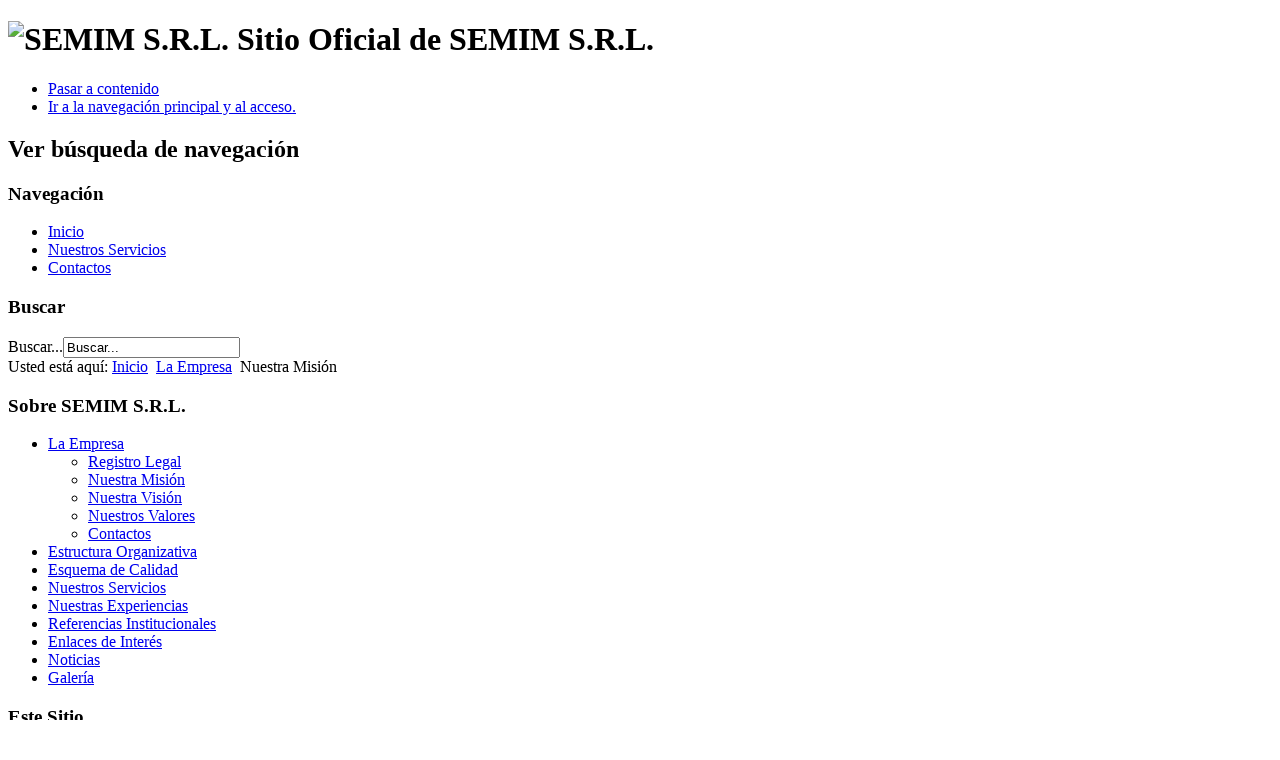

--- FILE ---
content_type: text/html; charset=utf-8
request_url: http://www.semim.net/index.php/la-empresa/nuestra-mision
body_size: 14134
content:
<!DOCTYPE html PUBLIC "-//W3C//DTD XHTML 1.0 Transitional//EN" "http://www.w3.org/TR/xhtml1/DTD/xhtml1-transitional.dtd">
<html xmlns="http://www.w3.org/1999/xhtml" xml:lang="es-es" lang="es-es" dir="ltr" >
        <head>
                  <base href="http://www.semim.net/index.php/la-empresa/nuestra-mision" />
  <meta http-equiv="content-type" content="text/html; charset=utf-8" />
  <meta name="robots" content="index, follow" />
  <meta name="keywords" content="Ingeniería, Mantenimiento, Servicios, Ingeniería de Mantenimiento, Ingeniería Motriz, Soluciones ingenieriles, Calidad" />
  <meta name="rights" content="© Copyright 2010 - 2021. SEMIM S.R.L. Todos los derechos reservados." />
  <meta name="author" content="Super User" />
  <meta name="description" content="Sitio Oficial de Servicios de Mantenimiento e Ingeniería Motriz, S.R.L. (SEMIM, S.R.L.)" />
  <meta name="generator" content="Joomla! 1.7 - Open Source Content Management" />
  <title>SEMIM S.R.L. - Nuestra Misión</title>
  <link href="/templates/beez_20/favicon.ico" rel="shortcut icon" type="image/vnd.microsoft.icon" />
  <link href="http://www.semim.net/index.php/component/search/?Itemid=468&amp;format=opensearch" rel="search" title="Buscar SEMIM S.R.L." type="application/opensearchdescription+xml" />
  <script src="/media/system/js/core.js" type="text/javascript"></script>
  <script src="/media/system/js/mootools-core.js" type="text/javascript"></script>
  <script src="/media/system/js/caption.js" type="text/javascript"></script>
  <script src="/media/system/js/mootools-more.js" type="text/javascript"></script>
  <script src="/templates/beez_20/javascript/md_stylechanger.js" type="text/javascript" defer="defer"></script>

                <link rel="stylesheet" href="/templates/system/css/system.css" type="text/css" />
                <link rel="stylesheet" href="/templates/beez_20/css/position.css" type="text/css" media="screen,projection" />
                <link rel="stylesheet" href="/templates/beez_20/css/layout.css" type="text/css" media="screen,projection" />
                <link rel="stylesheet" href="/templates/beez_20/css/print.css" type="text/css" media="print" />
                <link rel="stylesheet" href="/templates/beez_20/css/general.css" type="text/css" />
                <link rel="stylesheet" href="/templates/beez_20/css/personal.css" type="text/css" />
                <!--[if lte IE 6]>
                <link href="/templates/beez_20/css/ieonly.css" rel="stylesheet" type="text/css" />

                                <style type="text/css">
                #line
                {      width:98% ;
                }
                .logoheader
                {
                        height:200px;

                }
                #header ul.menu
                {
                display:block !important;
                      width:98.2% ;


                }
                 </style>
                                <![endif]-->
                <!--[if IE 7]>
                        <link href="/templates/beez_20/css/ie7only.css" rel="stylesheet" type="text/css" />
                <![endif]-->
                <script type="text/javascript" src="/templates/beez_20/javascript/hide.js"></script>

                <script type="text/javascript">
                        var big ='72%';
                        var small='53%';
                        var altopen='esta abierto';
                        var altclose='esta cerrado';
                        var bildauf='/templates/beez_20/images/plus.png';
                        var bildzu='/templates/beez_20/images/minus.png';
                        var rightopen='Abrir información';
                        var rightclose='Cerrar información';
                        var fontSizeTitle='Tamaño Fuente';
                        var bigger='Mayor';
                        var reset='Reajustar';
                        var smaller='Menor';
                        var biggerTitle='Aumentar tamaño';
                        var resetTitle='Revertir los estilos por defecto';
                        var smallerTitle='Disminuir tamaño';
                </script>

        </head>

        <body>

<div id="all">
        <div id="back">
                <div id="header">
                                <div class="logoheader">
                                        <h1 id="logo">

                                                                                <img src="/images/logo-js.png"  alt="SEMIM S.R.L." />
                                                                                                                        <span class="header1">
                                        Sitio Oficial de SEMIM S.R.L.                                        </span></h1>
                                </div><!-- end logoheader -->
                                        <ul class="skiplinks">
                                                <li><a href="#main" class="u2">Pasar a contenido</a></li>
                                                <li><a href="#nav" class="u2">Ir a la navegación principal y al acceso.</a></li>
                                                                                    </ul>
                                        <h2 class="unseen">Ver búsqueda de navegación</h2>
                                        <h3 class="unseen">Navegación</h3>
                                        
<ul class="menu">
<li class="item-464"><a href="/" >Inicio</a></li><li class="item-466"><a href="/index.php/nuestros-servicios" >Nuestros Servicios</a></li><li class="item-467"><a href="/index.php?Itemid=467" >Contactos</a></li></ul>

                                        <div id="line">
                                        <div id="fontsize"></div>
                                        <h3 class="unseen">Buscar</h3>
                                        <form action="/index.php/la-empresa/nuestra-mision" method="post">
	<div class="search">
		<label for="mod-search-searchword">Buscar...</label><input name="searchword" id="mod-search-searchword" maxlength="20"  class="inputbox" type="text" size="20" value="Buscar..."  onblur="if (this.value=='') this.value='Buscar...';" onfocus="if (this.value=='Buscar...') this.value='';" />	<input type="hidden" name="task" value="search" />
	<input type="hidden" name="option" value="com_search" />
	<input type="hidden" name="Itemid" value="468" />
	</div>
</form>

                                        </div> <!-- end line -->


                        </div><!-- end header -->
                        <div id="contentarea">
                                        <div id="breadcrumbs">

                                                        
<div class="breadcrumbs">
<span class="showHere">Usted está aquí: </span><a href="/" class="pathway">Inicio</a> <img src="/templates/beez_20/images/system/arrow.png" alt=""  /> <a href="/index.php/la-empresa" class="pathway">La Empresa</a> <img src="/templates/beez_20/images/system/arrow.png" alt=""  /> <span>Nuestra Misión</span></div>


                                        </div>

                                        

                                                        <div class="left1 leftbigger" id="nav">
                                                   <div class="moduletable_menu">
 <h3><span
	class="backh"><span class="backh2"><span class="backh3">Sobre SEMIM S.R.L.</span></span></span></h3>
 
<ul class="menu">
<li class="item-465 active deeper parent"><a href="/index.php/la-empresa" >La Empresa</a><ul><li class="item-483"><a href="/index.php/la-empresa/registro-legal" >Registro Legal</a></li><li class="item-468 current active"><a href="/index.php/la-empresa/nuestra-mision" >Nuestra Misión</a></li><li class="item-469"><a href="/index.php/la-empresa/nuestra-vision" >Nuestra Visión</a></li><li class="item-470"><a href="/index.php/la-empresa/nuestros-valores" >Nuestros Valores</a></li><li class="item-471"><a href="/index.php?Itemid=471" >Contactos</a></li></ul></li><li class="item-472"><a href="/index.php/estructura-organizativa" >Estructura Organizativa</a></li><li class="item-473 parent"><a href="/index.php/esquema-de-calidad" >Esquema de Calidad</a></li><li class="item-477"><a href="/index.php/nuestros-servicios" >Nuestros Servicios</a></li><li class="item-478"><a href="/index.php/nuestras-experiencias" >Nuestras Experiencias</a></li><li class="item-479"><a href="/index.php/referencias-institucionales" >Referencias Institucionales</a></li><li class="item-480 parent"><a href="/index.php/enlaces-de-interes" >Enlaces de Interés</a></li><li class="item-487"><a href="/index.php/noticias" >Noticias</a></li><li class="item-485"><a href="/index.php/galeria" >Galería</a></li></ul>
</div>
<div class="moduletable_menu">
 <h3><span
	class="backh"><span class="backh2"><span class="backh3">Este Sitio</span></span></span></h3>
 
<ul class="menu">
<li class="item-435"><a href="/" >Inicio</a></li><li class="item-294 parent"><a href="/index.php/site-map" >Mapa del sitio</a></li><li class="item-233"><a href="/index.php/login" >Acceso</a></li></ul>
</div>

                                                                
                                                                


                                                        </div><!-- end navi -->
               
                                        <div id="wrapper2" >

                                                <div id="main">

                                                
                                                        
<div id="system-message-container">
</div>
                                                        <div class="item-page">
	<h2>
			Nuestra Misión		</h2>

	<ul class="actions">
						<li class="print-icon">
			<a href="/index.php/la-empresa/nuestra-mision?tmpl=component&amp;print=1&amp;layout=default&amp;page=" title="Imprimir" onclick="window.open(this.href,'win2','status=no,toolbar=no,scrollbars=yes,titlebar=no,menubar=no,resizable=yes,width=640,height=480,directories=no,location=no'); return false;" rel="nofollow"><img src="/media/system/images/printButton.png" alt="Imprimir"  /></a>			</li>
		
					<li class="email-icon">
			<a href="/index.php/component/mailto/?tmpl=component&amp;template=beez_20&amp;link=ec3f6fd2433d889e2397d418021b009657d228b9" title="Email" onclick="window.open(this.href,'win2','width=400,height=350,menubar=yes,resizable=yes'); return false;"><img src="/media/system/images/emailButton.png" alt="Email"  /></a>			</li>
		
		
	
	</ul>





	<p>Diseñar, desarrollar y supervisar proyectos de Ingeniería, así como esquemas de mantenimiento de flota e industrial, cumpliendo las especificaciones técnicas establecidas, que representen una solución definitiva a las necesidades de nuestros clientes, excediendo sus expectativas a un costo razonable.</p> 
	</div>

                                                </div><!-- end main -->

                                        </div><!-- end wrapper -->

                                
                        
                                <div class="wrap"></div>

                                </div> <!-- end contentarea -->

                        </div><!-- back -->

                </div><!-- all -->

                <div id="footer-outer">
                                                <div id="footer-inner">

                                <div id="bottom">
                                        <div class="box box1"> <div class="moduletable">
 <div class="bannergroup">

	<div class="banneritem">
																																																															<a
							href="/index.php/component/banners/click/5" target="_blank"
							title="Sociedad de Ingenieros Automotrices">
							<img
								src="http://www.semim.net/images/banners/sae-international.png"
								alt="SAE"
																							/>
						</a>
																<div class="clr"></div>
	</div>

	<div class="bannerfooter">
		Sociedad de Ingenieros Automotrices	</div>
</div>

</div>
</div>
                                        <div class="box box2"> <div class="moduletable">
 <div class="bannergroup">

	<div class="banneritem">
																																																															<a
							href="/index.php/component/banners/click/8" target="_blank"
							title="SELMEC S.A.">
							<img
								src="http://www.semim.net/images/banners/selmec.png"
								alt="SELMEC S.A."
																							/>
						</a>
																<div class="clr"></div>
	</div>

	<div class="bannerfooter">
		Equipos industriales S.A. de C.V.	</div>
</div>

</div>
</div>
                                        <div class="box box3"> <div class="moduletable">
 <div class="bannergroup">

	<div class="banneritem">
																																																															<a
							href="/index.php/component/banners/click/7" target="_blank"
							title="Organización Internacional para la Estandarización">
							<img
								src="http://www.semim.net/images/banners/iso.png"
								alt="Organización Internacional para la Estandarización"
																							/>
						</a>
																<div class="clr"></div>
	</div>

	<div class="bannerfooter">
		Organización Internacional para la Estandarización	</div>
</div>

</div>
</div>
                                </div>


                        </div>
                                
                        <div id="footer-sub">


                                <div id="footer">

                                        
                                        <p>
                                                &#169; Copyright 2010 - 2024. SEMIM S.R.L. Todos los derechos reservados.  <a href="http://semim.net/index.php/la-empresa/contactos">Cont&aacutectenos</a> - Desarrollado por <a href="mailto:ehernandez@semim.net">SEMIM Webmaster</a>
                                        </p>


                                </div><!-- end footer -->

                        </div>

                </div>
				
        </body>
</html>